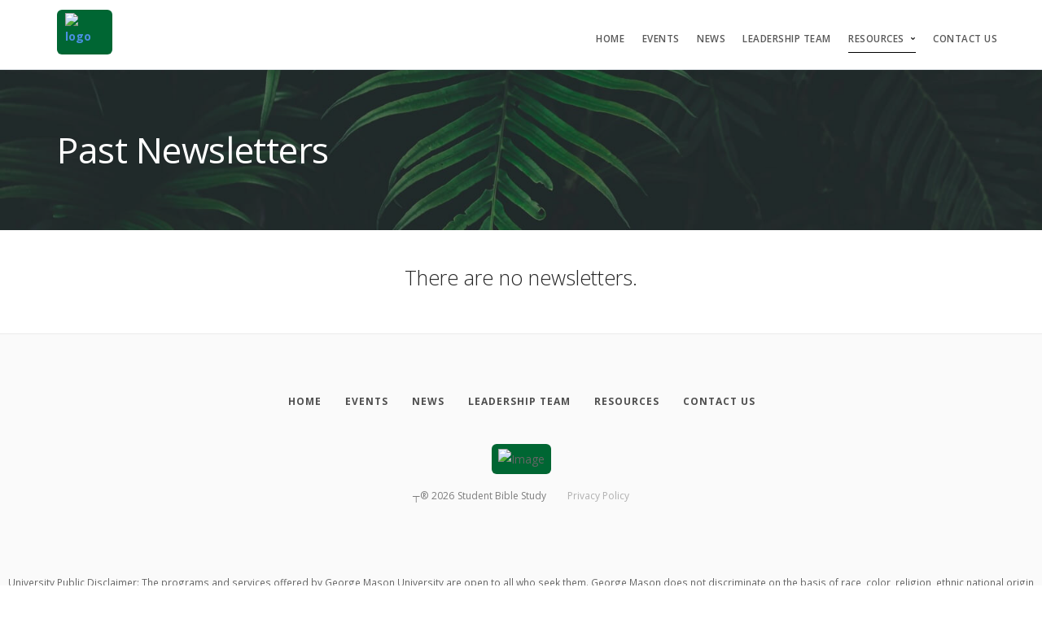

--- FILE ---
content_type: text/html; charset=utf-8
request_url: https://mason360.gmu.edu/sbs/past-newsletters/
body_size: 90901
content:





<!doctype html>
<html lang="en-US" xml:lang="en-US">

<head>
    <meta charset="utf-8">
    <meta name="title" content="Past Newsletters - Student Bible Study | George Mason University" /><meta name="keywords" content="" /><meta name="author" content="Student Bible Study | George Mason University" /><script src="/bower_components/jquery/dist/jquery.min.js"></script><title>Past Newsletters - Student Bible Study | George Mason University</title>
    <meta name="viewport" content="width=device-width, initial-scale=1.0">
    <link href="/css/themes/stack/css/stack-interface.css" rel="stylesheet" type="text/css" media="all">
    <link href="/css/themes/stack/css/socicon.css" rel="stylesheet" type="text/css" media="all" />
    <link href="/css/themes/stack/css/iconsmind.css" rel="stylesheet" type="text/css" media="all" />
    <link href="/css/themes/stack/css/bootstrap.css" rel="stylesheet" type="text/css" media="all" />
    <link href="/css/themes/stack/css/lightbox.min.css" rel="stylesheet" type="text/css" media="all" />
    <link href="/css/themes/stack/css/flickity.css" rel="stylesheet" type="text/css" media="all" />
    <link href="/css/themes/stack/css/stack-interface.css" rel="stylesheet" type="text/css" media="all" />
    <link href="/css/themes/stack/css/theme.css" rel="stylesheet" type="text/css" media="all" />
    <link href="/css/themes/stack/css/custom.css" rel="stylesheet" type="text/css" media="all" />
    <link href="https://fonts.googleapis.com/css?family=Open+Sans:200,300,400,400i,500,600,700" rel="stylesheet">
    <link href="/css/themes/stack/css/flexslider.css" rel="stylesheet" type="text/css" media="screen">
    <link href="/css/themes/stack/css/accessibility.css" rel="stylesheet" type="text/css" media="all" />
    <!-- FAVICON -->
    <link rel="icon" type="images/x-icon" href="/upload/gmu/2019/s1_image_upload_779578_gmufavicons_444712.png">
    <link rel="shortcut icon" type="images/x-icon" href="/upload/gmu/2019/s1_image_upload_779578_gmufavicons_444712.png">
    <link rel="stylesheet" type="text/css" href="/css/themes/stack/cg-skin.css"/><style>/*Was using 2.2.1 */
/* Overide custom css */
.accordion li.active .accordion__content {
    max-height: inherit !important;
}

body {color: #000;}

b {
    font-weight: 700;
}
p i a:hover, p a:hover, th a:hover, ul:not([class*='menu']) li > a:hover {
    color: #80B299;
    text-decoration: underline;
}
p i a, p a, th a, div.feature  a, ul:not([class*='menu']) li > a {color: #006633;} 

.background-cont h1 {font-weight: 400;}

input[type], textarea, select {
    -webkit-appearance: none;
    background: #fcfcfc;
    padding: 0.46428571em;
    border-radius: 6px;
    border: 1px solid #CCC;
    padding-left: 0.92857143em;
}

section {
  padding-top: 4.95238095em;
  padding-bottom: 4.95238095em;
}

section div[data-editable] > ul, section div[data-editable] > ol {
   margin: auto !important;
   padding-inline-start: 40px !important;
}

section div[data-editable] > ul {
    list-style: inherit !important;
}

a:hover {color: #0658a2;}
.bar-3.bg--primary a {color: #ffcc33; text-decoration: none; opacity: 1 !important;}
@media (min-width: 990px) {
      .menu-horizontal li.menu-social {    
           margin-right: 0em; 
    }
.menu-horizontal li.menu-social :before {    
           margin-right: 1.23809524em; 
    }
}

hr.short {border-color: #006633;}

::-webkit-input-placeholder { color: #b3b3b3}
::-moz-placeholder { color: #b3b3b3}
:-ms-input-placeholder { color: #b3b3b3}
::placeholder { color: #b3b3b3 !important}

.box-shadow-wide > img{
  margin:0;
}
div.box-shadow-wide{ display:inline-block; }

.data-gradient-bg{
    background: rgba(90,100,189,1);
background: -moz-linear-gradient(left, rgba(90,100,189,1) 0%, rgba(106,73,188,1) 100%);
background: -webkit-gradient(left top, right top, color-stop(0%, rgba(90,100,189,1)), color-stop(100%, rgba(106,73,188,1)));
background: -webkit-linear-gradient(left, rgba(90,100,189,1) 0%, rgba(106,73,188,1) 100%);
background: -o-linear-gradient(left, rgba(90,100,189,1) 0%, rgba(106,73,188,1) 100%);
background: -ms-linear-gradient(left, rgba(90,100,189,1) 0%, rgba(106,73,188,1) 100%);
background: linear-gradient(to right, rgba(90,100,189,1) 0%, rgba(106,73,188,1) 100%);
filter: progid:DXImageTransform.Microsoft.gradient( startColorstr='#5a64bd', endColorstr='#6a49bc', GradientType=1 );
}

.video-cover.border--round{
    overflow: hidden;
    width: 100%;
    display: inline-block;
}

 .video-cover.border--round.box-shadow{
    background: transparent;
    box-shadow: none;
}
 .video-cover.border--round.box-shadow  img{
    margin:0;
}


/* GENERAL */

h3.cg_dynamic_msg {
    margin-bottom: 10px;
    text-align: center;
    width: 100%;
}

h3.cg_dynamic_msg + a {
display: inline-block;
text-align: center;
width: 100%;
}

.bar.pos-fixed:not([class*='bg-']) .logo-holder{
    position: relative;
    top: -10px;
}

div.border--round--cg > img {border-radius: 6px;}
div.box-shadow-wide--cg > img {
    box-shadow: 0 23px 40px rgba(0, 0, 0, 0.2);
}

#icons-selector__cont span.icon.icon--lg.color--dark {
    height: auto;
    width: auto;
}

#web-builder__tmpl-cont .icon-cont__btns-block > div {
    position: relative !important;
}

#web-builder__tmpl-cont .icon-cont__btns-block .btn.btn--change {
    font-size: 14px;
    margin-top: -30px;
}

#web-builder__tmpl-cont .ct--highlight {outline: none;}

.bg--primary {
    background: #006633;
}

.cgLead > p, .cgLead > ul {
    color: #000;
    font-size: 1.35714286em;
    font-weight: 400;
    line-height: 1.68421053em;
}

.bg--secondary  .bg--primary p.lead:last {margin-bottom: 0px;}

/* MENU */

.section-cont__content-menu_club_website_url {
     padding: 10px;
     display: block;
}

.section-cont__content-menu_club_website_url.isSchoolLightLogo {
    background-color: #006633;
    border-radius: 6px;
}

.section-cont__content-menu_club_website_url.isSchoolLightLogo .section-cont__content-menu_club_logo {
    /*margin-right: 10px;*/
}

.bar img[class^="logo"] {
    max-height: 45px;
    max-width: none;
    width: auto;
}

.bar__module .container {width: auto;}

.bar__module .dropdown__container {
    display: none;
    position: absolute;
}

.bar__module li.hasSubMenu:hover .dropdown__container {
   display: block;
}

.bar__module .dropdown__content {
    box-shadow: 0 3px 10px 0 rgba(0, 0, 0, .1);
    border: 1px solid #d8d8d8;
    border-top: none;
    border-radius: 0 0 5px 5px;
    margin-top: 1px;
    width: auto;
    background: #fff;
    padding: 1.23809524em 1.85714286em;
}

.bar__module .menu-vertical li a {
    color: #666666;
}

.bar__module .menu-horizontal > .dropdown.isMenuHighlightedButton {
    background: #005fbf;
    border-color: #005fbf;
    padding-left: 1em !important;
    padding-right: 1em !important;
    letter-spacing: .5px;
    padding-top: 0.30952381em;
    padding-bottom: 0.30952381em;
    font-family: 'Open Sans', 'Helvetica', 'Arial', sans-serif;
    -webkit-transition: 0.1s linear;
    -moz-transition: 0.1s linear;
    border-radius: 6px;
    font-size: inherit;
    line-height: 1.85714286em;
    display: inline-block;
    margin-bottom: 0;
    font-weight: normal;
    text-align: center;
    vertical-align: middle;
    touch-action: manipulation;
    cursor: pointer;
    white-space: nowrap;
    opacity: 1;
    margin-top: -6px;
    margin-left: 1.85714286em;
}

.bar__module .menu-horizontal > .dropdown.isMenuHighlightedButton:hover {
    background: #0a78e6;
    border-color: #0a78e6;
    transform: none;
    -webkit-transform: none;
}

.bar__module .menu-horizontal > .dropdown.isMenuHighlightedButton > .dropdown__trigger a {
    color: #fff !important;
    letter-spacing: .5px;
    margin-right: -0.5px;
    text-shadow: 0 0 #FFF;
    font-weight: 500;
    font-size: 0.85714286em;
    opacity: 1;
}

.bar__module .menu-horizontal > .dropdown.isMenuHighlightedButton > .dropdown__trigger a:hover {
    color: #fff !important;
}

.menu-horizontal > .dropdown.hasNoSubMenu > .dropdown__trigger:after {display: none;}

.menu-horizontal > .dropdown > .dropdown__trigger a {
    font-size: inherit;
    text-decoration: none;
    font-weight: initial;
    line-height: initial;
    color: initial;
   /*From CG website*/ 
   opacity: .7;
    color: #111;
    font-size: 0.857142857142857em;
    line-height: 2.166666666666667em;
    text-transform: uppercase;
    font-weight: 600;
    letter-spacing: .5px;
}

.menu-horizontal > .dropdown > .dropdown__trigger a:hover, .menu-horizontal > .dropdown > .dropdown__trigger a:focus, .menu-horizontal > .dropdown > .dropdown__trigger a:active, .menu-horizontal > .dropdown:hover, .menu-horizontal > .dropdown:hover > .dropdown__trigger a, .menu-horizontal > li:hover > a, .menu-horizontal > li:hover > span, .menu-horizontal > li:hover > .modal-instance > .modal-trigger, .dropdown .dropdown__content:not([class='bg--dark']) .menu-vertical a:hover {
    color: #252525 !important;
    opacity: 1 !important;
    text-decoration: none !important;
}

.bar__module ul.menu-horizontal > li {
    border-bottom: 1px solid transparent;
}

/*bar__module ul.menu-horizontal li.hasSubMenu:hover, .bar__module ul.menu-horizontal li.hasSubMenu.active, .bar__module ul.menu-horizontal li.hasNoSubMenu.active, .bar__module ul.menu-horizontal li.hasNoSubMenu:hover {
    border-bottom: 1px solid #000;
}*/
 .bar__module ul.menu-horizontal li.hasSubMenu.active, .bar__module ul.menu-horizontal li.hasNoSubMenu.active {
    border-bottom: 1px solid #000;
}

.menu-horizontal > li:not(:hover) > a, .menu-horizontal > li:not(:hover) > span, .menu-horizontal > li:not(:hover) > .modal-instance > .modal-trigger {
     opacity: 1;
}

.menu-horizontal > li:hover > a, .menu-horizontal > li:hover > span, .menu-horizontal > li:hover > .modal-instance > .modal-trigger, .dropdown .dropdown__content:not([class='bg--dark']) .menu-vertical a:hover {
     opacity: 0.75;
}

.dropdown .dropdown__content:not([class='bg--dark']) .menu-vertical a {
    color: #666666;
}

.bar-1 .menu-horizontal > li > .dropdown__trigger, .bar-1 .menu-horizontal > li > a {
    font-size: 0.97em;
}

/* BANNER */

/* Temporary commented */
/*
.stack-blue-btn a{
    background: #006633;
    border: 0;
    letter-spacing: .5px;
    color: #fff;
    font-weight: 600;
    margin-right: 0;
    margin-left: 0;
    text-decoration: none;
    padding-left: 1em !important;
    padding-right: 1em !important;
    position: relative;
    font-family: 'Open Sans', 'Helvetica', 'Arial', sans-serif;
    transition: 0.1s linear;
    -webkit-transition: 0.1s linear;
    -moz-transition: 0.1s linear;
    border-radius: 6px;
    padding-top: 0.46428571em;
    padding-bottom: 0.46428571em;
    padding-right: 2.78571429em;
    padding-left: 2.78571429em;
    border-width: 1px;
    font-size: 12px;
    line-height: 31px;
    text-transform: uppercase;
    display: inline-block;
    font-weight: 700;
}
.stack-blue-btn a:hover{
    background: #80B299;
    border-color: #80B299;
}
.stack-blue-btn .btn .btn__text{
    font-size: 12px;
}

*/

p.stack-blue-btn > span {
    border-bottom: 1px solid transparent;
    background: #006633;
    border-color: #006633;
    padding-left: 1em !important;
    padding-right: 1em !important;
    letter-spacing: .5px;
    padding-top: 0.30952381em;
    padding-bottom: 0.30952381em;
    font-family: 'Open Sans', 'Helvetica', 'Arial', sans-serif;
    -webkit-transition: 0.1s linear;
    -moz-transition: 0.1s linear;
    border-radius: 6px;
    font-size: inherit;
    line-height: 1.85714286em;
    display: inline-block;
    margin-bottom: 0;
    font-weight: normal;
    text-align: center;
    vertical-align: middle;
    touch-action: manipulation;
    cursor: pointer;
    white-space: nowrap;
    opacity: 1;
    margin-top: -6px;
    opacity: 1;
    line-height: 2.1em;
    text-transform: uppercase;
    font-weight: 600;
    letter-spacing: .5px;
    font-size: 14.06px;
}

p.stack-blue-btn > span a {
    line-height: 2.166666666666667em;
    text-transform: uppercase;
    text-decoration: none;
    color: #fff !important;
    letter-spacing: .5px;
    margin-right: -0.5px;
    text-shadow: 0 0 #FFF;
    font-weight: 500;
    font-size: 0.85714286em;
    opacity: 1;
}

p.stack-blue-btn > span:hover {
    background: #0658a2;
    border-color: #0658a2;
    transform: none;
    -webkit-transform: none;
}

p.stack-blue-btn > span a:hover {
    color: #fff !important;
}

p.stack-blue-btn-light > span {
    background: #fff;
    border-color: #fff;
}

p.stack-blue-btn-light > span a, p.stack-blue-btn-light > span a:hover  {
     color: #006633 !important;
}

p.stack-blue-btn-light > span:hover {
    background: #fff;
    border-color: #fff;
}

p.stack-blue-btn-light > span a:hover {
    text-decoration: underline !important;
}

p.stack-cg-group-btn > span a, p.stack-cg-group-btn > span a:hover  {
     color: #27a9e5 !important;
}

p.stack-cg-event-btn > span a, p.stack-cg-event-btn > span a:hover  {
     color: #6dad15 !important;
}

p.stack-cg-email-btn > span a, p.stack-cg-email-btn > span a:hover  {
     color: #f67401 !important;
}

p.stack-cg-money-btn > span a, p.stack-cg-money-btn > span a:hover  {
     color: #888888 !important;
}

p.stack-cg-survey-btn > span a, p.stack-cg-survey-btn > span a:hover  {
     color: #504296 !important;
}

p.stack-cg-app-btn > span a, p.stack-cg-app-btn > span a:hover  {
     color: #27a9e5 !important;
}

p.stack-cg-engagement-btn > span a, p.stack-cg-engagement-btn > span a:hover  {
     color: #7e57c2 !important;
}

p.stack-cg-integration-btn > span a, p.stack-cg-integration-btn > span a:hover  {
     color: #555555 !important;
}

.section-title-center-bg {
    background: url('/css/themes/stack/img/hero-1.jpg');
    background-size: cover;
    background-position: 50% 50%;
}
.section-title-bg img{
    display:none;
}

/* MORE RECENT STORIES */
div[data-editable] + .boxed{ border-top-left-radius: 0; border-top-right-radius: 0; }
.col-sm-4 .feature div img {
    width: 100%;
    height: auto; 
    max-width: 100%;
}

/* CONTACT */

.section-cont__content-contact input.btn.btn--primary, .section-cont__content-contact--small input.btn.btn--primary {
    background: #006633;
    border-color: #006633;
    padding-right: 2.78571429em !important;
    padding-left: 2.78571429em !important;
}

.section-cont__content-contact p.lead + a:empty, .section-cont__content-contact--small p.lead + a:empty {display: none;}
.section-cont__content-contact p.lead span[data=''], .section-cont__content-contact--small p.lead span[data=''] {display:none; }

/* TESTIMONIALS */

.testimonial__image .ce-element--type-image{
    float: left;
    margin-bottom: 26px;
    margin-right: 26px;
}

.margin-bottom-30{ 
    margin-bottom: 30px;
}

/* FAQ Section */
.faq-center-bg{
    background: url('/css/themes/stack/img/hero-1.jpg');
    background-position: center;
    background-size: cover;
}

/* Top Banner Section */
.background--top{
    background: url(/css/themes/stack/img/cowork-1.jpg);
    background-position: center -120px;
    background-size: cover;
}

/* Recent stories Section */
.read-more a{
    font-weight: 700;
    color: #006633;
    text-decoration: none;
}
.read-more a:hover{
    text-decoration: underline;
}

/* Lets Get started Section */
.section-get-started-bg{
    background: url(/css/themes/stack/img/hero-1.jpg);
    background-size: cover;
    background-position: 50% 50%;
}

/* Launch Variant Page Builder */
.process-3 li .process__number > p {
    font-size: 1.35714286em;
    font-weight: bold;
    color: #006633;
    position: relative;
    top: 12px;
}
.switchable img:last-child{
    margin-bottom: 1.85714286em;
}

/* Pricing table Section CSS */
.purchase-plan-blue-btn a, .imagebg:not(.image--light) .purchase-plan-blue-btn a{
    color: #fff;
    background: #006633;
    border-color: #006633;
    display: block;
    margin-left: -2.78571429em;
    margin-right: -2.78571429em;
    text-align: center;
    text-decoration: none;
    position: absolute;
    width: 100%;
    bottom: 0;
    left: 0;
    border-radius: 0 0 6px 6px;
    padding: 0.92857143em 0;
    margin: 0;
    font-size: 12px;    
    transition: 0.1s linear;
    -webkit-transition: 0.1s linear;
    -moz-transition: 0.1s linear;
    line-height: 2.75em;
    font-weight: 700;
}
.purchase-plan-blue-btn a:hover{
    background: #0658a2;
    border-color: #0658a2;
}
.purchase-plan-dark-blue-btn a {
    font-weight: 700;
    color: #fff;
    background: #31639c;
    border-color: #31639c;
    display: block;
    margin-left: -2.78571429em;
    margin-right: -2.78571429em;
    text-align: center;
    text-decoration: none;
    position: absolute;
    width: 100%;
    bottom: 0;
    left: 0;
    border-radius: 0 0 6px 6px;
    padding: 0.92857143em 0;
    margin: 0;
    font-size: 12px;
    transition: 0.1s linear;
    -webkit-transition: 0.1s linear;
    -moz-transition: 0.1s linear;
    line-height: 2.75em;
}
.purchase-plan-dark-blue-btn a:hover {
    background: #80B299;
}
.purchase-plan-dark-blue-btn .btn .btn__text, .btn i {
    font-size: 1em;
}
.purchase-plan-blue-btn .btn .btn__text, .btn i {
    font-size: 1em;
}
.top-banner-with-img p.stack-blue-btn.dark-blue-btn span.btn__text {     
    font-size: 19px !important;
    padding-left: 0px !important;
    padding-right: 0px !important;
    padding-top: 0.46428571em;
    padding-bottom: 0.46428571em;
}
.top-banner-with-img p.stack-blue-btn.dark-blue-btn span.btn__text a {     
    font-weight: 700 !important;
}
.btn--primary:active {
    background: #006633;
}
.pricing ul li > div{
    display: inline-block;
}
.pricing .checkmark {
    position: relative;
    top: 4px;
}
.pricing ul li > div p, .pricing ul li > div p:last-of-type{
    min-height: 0;
    margin: 0;
}
.pricing ul li{
    padding-left: 30px;
    position: relative;
}
.pricing ul li .checkmark{
    position: absolute;
    left: 0;
    top: 5px;
}
.pricing-btn-edit > p{
    height: 0;
    margin: 0;
    min-height: 0;
}
.pricing > div p, .pricing > div p:last-of-type, .pricing > div p:first-of-type{
    margin: 0;
}
.pricing-1 p:last-of-type.label{
    min-height: 0;
}

.pricing-1 .btn.btn--delete:last-child {left: auto !important;}

/* OFFICERS */

.section-cont__content-officers, .section-cont__content-officers--medium, .section-cont__content-officers--small, .section-cont__content-officers--large, .team-1-container .row.text-center {
    display: flex;
    flex-direction: row;
    align-items: stretch;
    flex-wrap: wrap;
}

.section-cont__content-officers, .section-cont__content-officers--medium .feature.feature-8 > .image-wrapper.background-image-holder, .section-cont__content-officers--small .feature.feature-8 > .image-wrapper.background-image-holder {
opacity: 1;
}

.section-cont__content-officers, .section-cont__content-officers--medium .feature.feature-8 > .image-wrapper.background-image-holder img, .section-cont__content-officers--small .feature.feature-8 > .image-wrapper.background-image-holder img {
display: inline;
}

.section-cont__content-officers .boxed.boxed--border {
    min-height: 132px;
}

/* Mailer Section CSS */

.mailer-section-icons{
    padding-top: 0px;
    padding-bottom: 0px;
}
.mailer-section-icons .box-cont{
    margin-top: 2em;
    margin-bottom: 2em;
}

.mailer-section-icons .icon {
    color: #252525;
    font-size: 5.57142857em;
    margin-bottom: 13px;
}

/* Perfect for bootstrapped startups */
.feature-2 .icon {color: #006633 !important;}
.feature-2 .icon-cont__btns-block div, .feature-large-13  .icon-cont__btns-block div {
    left: 0 !important;
    right: auto !important;
}

/* Events Section CSS */
.event-time{
    margin-bottom: 5px;
    font-size: 13px;
}
.event-title a{
    color: #252525;
    font-weight: 400;
}

.wrapper-events--featured {
    background: #F5F5F8;
}

.wrapper-events--featured .feature.feature-9 {
    background: #fff;
    border-radius: 0px 0px 10px 10px;
    padding-bottom: 30px;
}

.wrapper-events--featured .feature.feature-9 img {
    border-radius: 6px 6px 0px 0px;
}

.section-cont__content-events--featured, .section-cont__content-events--large {
    display: flex;
    flex-direction: row;
    align-items: stretch;
    flex-wrap: wrap;
}

.section-cont__content-events .process__item:after {
     border: 2px solid #006633;
}

.section-cont__content-events.process-1:before {
    background: #006633;
}

@media only screen and (max-width: 767px){
.section-cont__content-events_link_featured img.section-cont__content-events_photo_featured {height: auto;}
}

/* Design-driven and perfect for modern startups Right - CSS */
.design-driven-right-bg{
    background: url(/css/themes/stack/img/inner-7.jpg);
    background-size: cover !important;
    background-position: 50% 50% !important;
}
.design-driven-right-bg + .container .feature-6 p:last-child{
    min-height: 0;
}
.m-f-large-group + .feature-large__group {
    margin-top: 3.71428571em;
}

.m-f-large-group + .feature-large__group .row {
    display: flex;
    flex-direction: row;
    align-items: stretch;
    flex-wrap: wrap;
}
.feature i + div h5 {
    margin-top: 1.85714286em;
}
.feature-6 p.color--primary{ min-height: 0; }
#web-builder__tmpl-cont  .design-driven-right-bg.background-cont--edit{
    position: absolute;
}
.design-driven-icon-style i.icon-cont{
    font-size: 2.35714286em;
    color: #006633 !important;
}

/* Experience quality Left CSS */
.switchable.imagebg.exp-quality-left-bg{
    background: url('/css/themes/stack/img/recruitment-4.jpg');
    background-size: cover !important;
    background-position: 50% 50% !important;
}
#web-builder__tmpl-cont .background-image-holder.exp-quality-left-bg{
    position: absolute;
}

/* Design Driven Section CSS */
.design-driven-bg{
    background: url('/css/themes/stack/img/education-5.jpg');
    background-size: cover !important;
    background-position: 50% 50% !important;
}
#web-builder__tmpl-cont .background-cont--edit.design-driven-bg{
    position: absolute;
}
.p-margin p:last-child{ margin-bottom: 20px; }


.switchable.imagebg.design-driven-back-bg{
    background: url('/css/themes/stack/img/inner-8.jpg');
    background-size: cover !important;
    background-position: 50% 50% !important;
}


/* Perfect for bootstrapped Startups CSS */
.learn-more-link a{
    font-size: 0.85714286em;
    line-height: 2.16666667em;
    color: #006633;
    font-weight: 700;
    text-decoration: none;
}
.learn-more-link a:hover{
    text-decoration: underline;
}
@media (min-width: 768px){
div[class*='col-'] .mar-b-exp + .mar-b-exp{
    margin-top: 3.71428571em;
}
.bar  {padding: 0px;}
.col-md-3.col-sm-2.hidden-xs .bar__module, .col-md-1.col-sm-2.hidden-xs .bar__module {
    min-height: 79px;
    padding: 12px 0px;
    max-height: 89px;
    margin-left: 0px;
}
.bar img[class^="logo"] {
    max-height: 55px;
    min-height: 45px;
}
nav.bar .text-right.text-left-xs.text-left-sm {padding: 1.85714286em 0;}
}

/* Simple Title with background */
.switchable.imagebg.simple-section-title-bg, .simple-section-title-bg{
    background: url('/css/themes/stack/img/hero-1.jpg');
    background-size: cover !important;
    background-position: 50% 50% !important;
}
.simple-section-title-bg .boxed.boxed--lg {
    padding-bottom: 50px;
}
.switchable .no-img-mar img:last-child{
    margin-bottom: 0;
}

.startups-bg-1, .startups-bg-2, .startups-bg-3{
    background-size: cover !important;
    background-position: 50% 50% !important;
}
.startups-bg-1{
    background: url('/css/themes/stack/img/blog-1.jpg');
}
.startups-bg-2{
    background: url('/css/themes/stack/img/cowork-1.jpg');
}
.startups-bg-3{
    background: url('/css/themes/stack/img/education-1.jpg');
}

.pandb-icon--lg i{
    font-size: 5.57142857em;
}

.mailer-section-icons.background-cont .icon{
    color: #fff;
}

.feature-3 p.learn-more-link, .feature-3 p.label{
    min-height: 0;
}
.feature-3 p.learn-more-link{ margin-bottom: 0; }

.i-b {
    display: inline-block;
}

.text-block .icon + div h4 {
    margin-top: 0.6842105263158em;
}

.feature .pandb-icon--lg + div h4 {
    margin-top: 1.36842105263158em;
}

.feature-4 p:last-of-type.purchase-plan-blue-btn, .feature-4 p.no-min-height, .feature-5 p.learn-more-link{
    min-height: 0;
}

.feature i + div h4{ margin-top: 0.68421052631579em; }

.feature-4 p:last-of-type.purchase-plan-blue-btn, .feature-5 p.learn-more-link{ margin-bottom:0; }
.feature-5 h5 + p{ margin-bottom: 0.92857143em; }
.mb-20{ margin-bottom: 20px; }
.feature .ic-sm-blue + div h5 {
    margin-top: 1.85714286em;
}
.ic-sm-blue i{
    color: #006633 !important;
    font-size: 2.35714286em;
}
.feature-6 p.no-min-height{ min-height:0; }

/* Build stylish, lean sites with Stack CSS */
.build-stylish-bg, .switchable.imagebg.build-stylish-bg{
    background: url('/css/themes/stack/img/landing-23.jpg');
    background-size: cover !important;
    background-position: 50% 50% !important;
}

.xs-icon i{
    font-size: 1.14285714285714em;
}

.lead.mb-13{
    margin-bottom: 1.36842105263158em;
}

/* Top banner with right image */
.top-banner-with-img{
    padding-bottom: 0;
}

.customers-love-bg{
    background: url('/css/themes/stack/img/education-1.jpg');
    background-size: cover !important;
    background-position: 50% 50% !important;
}
.vc_custom_1487802656615, .vc_custom_1486589149918{
    padding-top: 35px !important;
    padding-bottom: 35px !important;
}
.vc_row {
    margin-left: -15px;
    margin-right: -15px;
}
.vc_custom_1487802725839 {
    padding-top: 100px !important;
}
.vc_custom_1487802762360, .vc_custom_1487892216420, .vc_custom_1487891964861 {
    padding-top: 100px !important;
}
.vc_row.vc_row-o-content-middle:not(.vc_row-o-equal-height)>.vc_column_container {
    -webkit-box-align: center;
    -webkit-align-items: center;
    -ms-flex-align: center;
    align-items: center;
}

.no-pad-bottom{
    padding-bottom:0;
}
.no-pad-top{
    padding-top:0;
}

/* Streamline workflow Dark */
.streamline-workflow-dark-bg{
    background: url('/css/themes/stack/img/landing-15.jpg');
    background-size: cover !important;
    background-position: 50% 50% !important;
}
#web-builder__tmpl-cont .background-cont--edit.streamline-workflow-dark-bg{
    position: absolute;
}
.vc_custom_1486589200383 {
    padding-top: 100px !important;
}
.bg--secondary {
    background: #fafafa;
}
.wpb_text_column + .wpcf7 {
    padding-top: 30px;
}
.input-checkbox input:checked + label:after {
    content: 'L';
    transform: rotateY(180deg) rotateZ(-45deg);
    color: #fff;
    position: absolute;
    width: 100%;
    left: 0;
    top: -2px;
    font-weight: 700;
}
.follow-btn a{
    padding-left: 5.57142857em !important;
}
.parallax-section-bg{
    background: url('/css/themes/stack/img/landing-20.jpg');
    background-size: cover !important;
    background-position: 50% 50% !important;
}

.dark-blue-btn span, .dark-blue-btn .btn--primary{
    background: #006633;
    border-color: #006633;
}
.dark-blue-btn a, .dark-blue-btn .btn--primary{
    padding-right: 2.78571429em !important;
    padding-left: 2.78571429em !important;
}

.dark-blue-btn span:hover, .dark-blue-btn .btn--primary:hover{
    background: #80B299;
    border-color: #80B299;
}

footer .logo {
    max-height: 3.67142857em;
}

/* Dark centered footer */
footer.space--sm.centered-footer-style-fix{
    padding-top: 4.95238095em;
    padding-bottom: 4.95238095em;
    border-top: 0;
    box-shadow: none;
}
.centered-footer-style-fix .list--hover li:not(:hover){
    opacity: .6;
}

/* breadcrumb and title */
.breadcrumb-section h1.team-title {
    margin-bottom: 0.59090909090909em;
}
@media (min-width: 768px){
.breadcrumb-section div[class*='col-'] .text-block + .text-block {
    margin-top: 3.71428571em;
}
}
.breadcrumb-section .text-block:not(:last-child) {
    margin-bottom: 1.85714286em;
}
.breadcrumb-section ol li > div{
    display: inline-block;
}
.breadcrumb-section .box-cont__btns-block > div{
    min-width: 100px;
    top: -30px !important;
    left: -5px;
}
.breadcrumb-section .breadcrumbs li a{
    text-decoration: none;
}
.breadcrumb-section .breadcrumbs li a:hover{
    text-decoration: underline;
}

/* HOME SOFTWARE 3 FOOTER */

.cgFooterHomeSoftware3  .modal-content .footer-stack-copyright * {
	margin-right: 5px;
	margin-left: 5px;
}
.cgFooterHomeSoftware3 .logo-holder + .footer-stack-copyright {
	display: inline;
	margin-left: 30px;
}
.cgFooterHomeSoftware3 a.footer-logo-holder:hover {
    text-decoration: none;
}
@media (max-width:767px){
  .cgFooterHomeSoftware3 .logo-holder + .footer-stack-copyright{
    display: block;
    margin-left: 0;
  }
  .cgFooterHomeSoftware3 .footer-logo-holder{ display: inline-block; }
}

footer.cgFooterHomeSoftware3 .col-sm-7 .list-inline a {
	text-transform: uppercase;
}

footer.cgFooterHomeSoftware3 .socicon { 
	margin-left: 1px; 
}

@media all and (max-width: 767px){
	footer.cgFooterHomeSoftware3 .col-sm-6.col-md-3 { 
		margin-bottom: 35px; 
	}
}

footer.cgFooterHomeSoftware3 .logo-light,
footer.cgFooterHomeSoftware3.bg--dark .logo-dark,
footer.cgFooterHomeSoftware3.imagebg .logo-dark,
.cgFooterHomeSoftware3 .menu-fullscreen .logo-dark,
.cgFooterHomeSoftware3 .nav-container--sidebar .bg--dark .logo-dark {
	display: none;
	margin-right: 0;
}

footer.cgFooterHomeSoftware3.bg--dark .logo-light,
footer.imagebg .logo-light {
	display: inline;
	margin-right: 0;
}
footer.cgFooterHomeSoftware3 .logo.logo-dark {
	margin-right: 0;
}

.cgFooterHomeSoftware3 .nav-container--sidebar .footer-stack-copyright a {
    margin: 0 5px;
}

.cgFooterHomeSoftware3 .footer-logo-holder + ul {
	padding-left: 20px;
}

.cgFooterHomeSoftware3  .list--hover li:not(:hover) {
    opacity: .6;
}
.cgFooterHomeSoftware3 
@media (min-width: 1200px) {
.cgFooterHomeSoftware3 .container {
    width: 1170px;
}
}

/* About Footer Dark */

.border-top-eb{
    border-top: 1px solid #ebebeb;
}

footer.footer-2.about-footer-dark .row:last-child {
    margin-top: 3.71428571em;
    background: transparent;
}
.about-footer-dark .btn--primary, .about-footer-dark .btn--primary:visited {
    background: #006633;
    border-color: #006633;
}
.about-footer-dark .btn--primary:hover {
    background: #609de6;
}
.about-footer-dark button{
    height: 3.25000000000001em;
}
.about-footer-dark input, .about-footer-dark select {
    height: 2.78571429em;
}
.about-footer-dark input[type]::-webkit-input-placeholder,
.about-footer-dark textarea::-webkit-input-placeholder,
.about-footer-dark select::-webkit-input-placeholder {
  color: #b3b3b3;
  font-size: 1.14285714em;
}
.about-footer-dark input[type]:-moz-placeholder,
.about-footer-dark textarea:-moz-placeholder,
.about-footer-dark select:-moz-placeholder {
  /* Firefox 18- */
  color: #b3b3b3;
  font-size: 1.14285714em;
}
.about-footer-dark input[type]::-moz-placeholder,
.about-footer-dark textarea::-moz-placeholder,
.about-footer-dark select::-moz-placeholder {
  /* Firefox 19+ */
  color: #b3b3b3;
  font-size: 1.14285714em;
}
.about-footer-dark input[type]:-ms-input-placeholder,
.about-footer-dark textarea:-ms-input-placeholder,
.about-footer-dark select:-ms-input-placeholder {
  color: #b3b3b3;
  font-size: 1.14285714em;
}
.about-footer-dark .list--hover li:not(:hover) {
    opacity: .6;
}

/* Single Testimonial */
.single-testimonial-section .vc_row.vc_row-o-content-middle:not(.vc_row-o-equal-height)>.vc_column_container {
    -webkit-box-align: center;
    -webkit-align-items: center;
    -ms-flex-align: center;
    align-items: center;
}
.single-testimonial-section .vc_row.vc_row-flex>.vc_column_container {
    display: flex;
}
.single-testimonial-section .vc_row.vc_row-flex {
    box-sizing: border-box;
    display: flex;
    -webkit-flex-wrap: wrap;
    -ms-flex-wrap: wrap;
    flex-wrap: wrap;
}
.single-testimonial-section img{
    height: auto;
}

/* All the tools youÃƒÆ’Ã†â€™Ãƒâ€šÃ‚Â¢ÃƒÆ’Ã‚Â¢ÃƒÂ¢Ã¢â€šÂ¬Ã…Â¡Ãƒâ€šÃ‚Â¬ÃƒÆ’Ã‚Â¢ÃƒÂ¢Ã¢â€šÂ¬Ã…Â¾Ãƒâ€šÃ‚Â¢ll need Save time */
.vc_custom_1486514058573 {
    padding-top: 100px !important;
}
.new-lead-txt .lead{
    color: #000;
    font-size: 1.35714286em;
    line-height: 1.68421053em;
}
.bg--primary.new-lead-txt .lead{
    color: #fff;
}
.no-top-padding{ padding-top:0; }

/* The perfect resource */
.prefect-resource-bg.bg--primary {
    background: #006633;
}
.prefect-resource-bg .background-image-holder, .prefect-resource-bg img{
    height: auto;
}
.prefect-resource-bg .border--round .background-image-holder{ border-radius:none; }
.prefect-resource-bg .border--round .background-image-holder img{ border-radius: 6px; }
.prefect-resource-bg .background-image-holder{ position: relative; }
    .prefect-resource-bg iframe{ display:none; }
.prefect-resource-bg .background-image-holder div{ text-align:center; }
.prefect-resource-bg .background-image-holder div img{ display: inline-block; }
.prefect-resource-bg .attachment-large{ max-width: 100%; }
@media (max-width: 767px){
    
}

/* SERVICES 1 PAGE STYLE ADGUSTMENT */
section.space--sm-new, .space--sm-new{
    padding-top: 4.95238095em;
    padding-bottom: 4.95238095em;
}

/* PAYMENTS AND BILLING ICON SPACING */
.feature .pandb-icon--lg + div .h5 {
    margin-top: 0.92857143em;
}
.h5 > a {
    font-weight: 600;
    text-decoration: none
}
.imagebg:not(.image--light) .color--primary a{
    color: #006633 !important;
}

.emoji-pos-set{ display:inline-block; }
.emoji-pos-set img{
    float: right;
    position: relative;
    top: 7px;
    left: 5px;
}

/* Build perfect pages, easy as pie. */
.vc_row.vc_row-o-content-middle:not(.vc_row-o-equal-height)>.vc_column_container {
    -webkit-box-align: center;
    -webkit-align-items: center;
    -ms-flex-align: center;
    align-items: center;
}
.vc_row.vc_row-flex>.vc_column_container {
    display: flex;
}
.vc_row.vc_row-o-content-middle>.vc_column_container>.vc_column-inner {
    -webkit-box-pack: center;
    -webkit-justify-content: center;
    -ms-flex-pack: center;
    justify-content: center;
}
.vc_row.vc_row-flex>.vc_column_container>.vc_column-inner {
    -webkit-box-flex: 1;
    -webkit-flex-grow: 1;
    -ms-flex-positive: 1;
    flex-grow: 1;
    display: flex;
    -webkit-flex-direction: column;
    -ms-flex-direction: column;
    flex-direction: column;
    z-index: 1;
}
.vc_row.vc_row-flex {
    box-sizing: border-box;
    display: flex;
    -webkit-flex-wrap: wrap;
    -ms-flex-wrap: wrap;
    flex-wrap: wrap;
}

.feature-9 .border--round.section-cont__content-officers_picture{
    height: auto;
}

.section-cont__content-officers--medium p.section-cont__content-officers_bio {
text-align: justify;
}

/* Start building beautiful websites */
.input-fix input, .input-fix select {
    height: 2.78571429em;
}
.input-fix input[type], .input-fix textarea, .input-fix select{
    background: #fcfcfc;
}
.input-fix button, .input-fix input[type="submit"] {
    height: 3.25000000000001em;
}

/* No Button Parallex */
.no-btn-parallex-bg{
    background: url('/css/themes/stack/img/landing-21.jpg');
    background-size: cover !important;
    background-position: 50% 50% !important;
}

/* What drives us */
.vc_custom_1486488887432 {
    padding-top: 60px !important;
}

/* Meet the makers */
.feature.feature-8 > .image-wrapper.background-image-holder {
    border-radius: 999px;
    overflow: hidden;
    display: block;
    width: 208px;
    height: 208px;
    position: static;
    margin: 0 auto 30px;
}

.section-cont__content-officers--small .feature.feature-8 > .image-wrapper.background-image-holder {
    width: 108px;
    height: 108px;
}

/* Monthly Newsletter */
.input-checkbox{
    top: 8px;
    position: relative;
    margin-right: 10px;
}

/* Meet Stack HTML Template */
.meet-stack-section-css img{
    margin-bottm: 0;
    height: auto;
}
.meet-stack-section-css h5{
    margin-top: 1.85714286em;
}
@media (max-width:767px){
    .meet-stack-section-css .boxed.boxed--lg{ margin-top: 30px; }
}

/* Graphic Design */
.graphic-section-bg{
    background: url('/css/themes/stack/img/education-1.jpg');
    background-size: cover !important;
    background-position: 50% 50% !important;
}
.graphic-design-section{
    padding-bottom: 0;
}
.graphic-design-section .box-cont{
    margin-bottom: 7.42857143em;
}

/* Perfect for bootstrapped startups Right - Modifications for services 3 page */
.perfect-for-startups-section{
    padding-bottom: 0;
}
.perfect-for-startups-section img{ height: auto; }
.perfect-for-startups-section .container > .box-cont{
    padding-bottom: 7.42857143em;
    display: flex;
    flex-wrap: wrap;
}
.switchable.perfect-for-startups-section img:last-child {
    margin-bottom: 0;
}
.perfect-for-startups-section .container > .box-cont .col-md-5{
    -webkit-display: flex;
    display: flex;
    align-items: center;
}
.perfect-for-startups-section.switchable--switch .container > .box-cont{
    -webkit-flex-direction: row-reverse;
    flex-direction: row-reverse;
}
@media (max-width: 767px){
    .perfect-for-startups-section .col-md-offset-1{ text-align: center; }
}

/* Let's get you started Background */
.get-started-bg{
    background: url('http://cglink.me/d587e199d1e1d97ff62dafe18ecbf5dc62dd5d36a233edcdc438d92222e343c63');
    background-size: cover !important;
    background-position: 50% 50% !important;
}
.vc_custom_1485991973582 {
    padding-top: 40px !important;
    padding-bottom: 40px !important;
}

.feature-3 span.icon {
    margin-bottom: 30px;
}

/* What makes Stack different */
.vc_custom_1486489470644 {
    padding-top: 100px !important;
}
.vc_custom_1486489470644 .wpb_wrapper .feature  > div{
    text-align: center;
}
.vc_custom_1486489470644 .wpb_wrapper .feature  p{
    display: inline-block;
    min-height: 0;
}
.vc_custom_1486489470644 .wpb_wrapper .feature  p:last-child{
    width: 100%;
}
.padding-top-0{
    padding-top: 0;
}

/* Frequently Asked Questions No Background */
.faq-without-bg{
    
}
.faq-without-bg h5:not(:last-child), .faq-without-bg .h5:not(:last-child) {
    margin-bottom: 0;
}

/* Header - Center Logo */
.logo-center-nav .logo.logo-light, .logo-center-nav .logo.logo-dark{
    margin-top: 5px;
}
/*.logo-center-nav .menu-horizontal > .dropdown > .dropdown__trigger a{
    color: #fff;
}*/
.logo-center-nav .stack-header-buttons > p{
    display: block;
    width: auto;
    float: right;
    margin-left: 15px;
    margin-bottom: 0;
}
.logo-center-nav .stack-header-buttons > p.nav-buy-stack-btn a{
    background: #006633;
    padding-left: 1em !important;
    padding-right: 1em !important;
    padding-top: 0.30952381em;
    padding-bottom: 0.30952381em;
    border: 1px solid #006633;
    border-width: 1px;
    font-size: inherit;
    line-height: 1.85714286em;
    -webkit-transition: 0.1s linear;
    -moz-transition: 0.1s linear;
    border-radius: 6px;
    font-family: 'Open Sans', 'Helvetica', 'Arial', sans-serif;
    display: inline-block;
    margin-bottom: 0;
    font-weight: normal;
    text-align: center;
    vertical-align: middle;
    touch-action: manipulation;
    cursor: pointer;
    white-space: nowrap;
    -moz-user-select: none;
    -ms-user-select: none;
    user-select: none;
    letter-spacing: .5px;
    margin-right: -0.5px;
    color: #fff;
    text-transform: uppercase;
    font-weight: 700;
    text-decoration: none;
    font-size: 12px;
    line-height: 30px;
}
.logo-center-nav .stack-header-buttons > p.nav-try-stack-btn a{
    background: transparent;
    padding-left: 1em !important;
    padding-right: 1em !important;
    padding-top: 0.30952381em;
    padding-bottom: 0.30952381em;
    border: 1px solid #fff;
    border-width: 1px;
    font-size: inherit;
    line-height: 1.85714286em;
    -webkit-transition: 0.1s linear;
    -moz-transition: 0.1s linear;
    border-radius: 6px;
    font-family: 'Open Sans', 'Helvetica', 'Arial', sans-serif;
    display: inline-block;
    margin-bottom: 0;
    font-weight: normal;
    text-align: center;
    vertical-align: middle;
    touch-action: manipulation;
    cursor: pointer;
    white-space: nowrap;
    -moz-user-select: none;
    -ms-user-select: none;
    user-select: none;
    letter-spacing: .5px;
    margin-right: -0.5px;
    color: #fff;
    text-transform: uppercase;
    font-weight: 700;
    text-decoration: none;
    font-size: 12px;
    line-height: 30px;
}
.logo-center-nav .stack-header-buttons > p.nav-try-stack-btn .btn .btn__text, .logo-center-nav .stack-header-buttons > p.nav-buy-stack-btn .btn .btn__text{
    font-size: 12px;
}
.logo-center-nav .stack-header-buttons > p.nav-buy-stack-btn a:hover, .logo-center-nav .stack-header-buttons > p.nav-try-stack-btn a:hover{
    text-decoration: none;
}
.logo-center-nav .pos-fixed .menu-horizontal > .dropdown > .dropdown__trigger a{
    color: #333;
}

.menu-horizontal > .dropdown > .dropdown__trigger a {
    display: inline-block !important;
}

.bar bar-1.hidden-xs .menu-horizontal > .dropdown > .dropdown__trigger:after {
    padding: 1.2em 1.2em !important;
}

/* Grid Images */
.grid-img-1, .grid-img-2, .grid-img-3, .grid-img-4{
    background-size: cover !important;
    background-position: 50% 50% !important;
}
.grid-img-1{
    background: url('/css/themes/stack/img/landing-20.jpg');
}
.grid-img-2{
    background: url('/css/themes/stack/img/tourism-3.jpg');
}
.grid-img-3{
    background: url('/css/themes/stack/img/tourism-4.jpg');
}
.grid-img-4{
    background: url('/css/themes/stack/img/tourism-5.jpg');
}

/* Popular Experiences - Slider */
.popular-exp-slider .feature__body h5  > a{
    color: #252525;
}

section.slider .flickity-viewport:first-child {position: absolute;}
.flickity-viewport {width: 100%}



/* Cover Image Text 2 */
.cover-image-text-2{
    background: url('/css/themes/stack/img/landing-10.jpg');
    background-size: cover !important;
    background-position: 50% 50% !important;
}

.cover-image-text-2:before {
    opacity: 0.5;
}

/*  */
.no-padding{ padding:0 !important; }
.padding-vert-40{padding: 40px 0px !important;}

.div-spacer{ padding-bottom: 7.42857143em; }

.display-inlineblock > div{ display: inline-block; }

.bg--primary-dark{
        background: #006633;
}

.margin-0{ margin: 0 !important; }
.vc_custom_1486577354461{
    padding-top: 60px !important;
    padding-bottom: 40px !important;
}

.mb-1 img, .mb-1 .ce-element--type-image{
    margin-bottom: 1.85714286em;
}

.blue-icon-sm i{
    font-size: 2.35714286em;
    color: #006633 !important;
}

.pricing.pricing-3 ul li{ padding-left:0; }
.pricing-section-2 .pricing-3:hover{
    box-shadow: 0 1px 3px rgba(0, 0, 0, 0.12), 0 1px 2px rgba(0, 0, 0, 0.24);
    box-shadow: 0px 0px 25px 0px rgba(0, 0, 0, 0.04);
}


/* Tabs Horizontal 1 */
.tabs li.active{ background-color: transparent; }
.tabs{
    background-color: transparent;
    border-color: #dedede;
}

/* Cover Section 2 */
.cover-section-2-bg{
    background: url('/css/themes/stack/img/landing-1.jpg');
    background-size: cover !important;
    background-position: 50% 50% !important;
}
.cover-section-2-bg img{ height: auto; }
@media only screen and (max-width: 767px){
  .cover-section-2-bg .stack-blue-btn{
    margin-bottom: 30px;
  }
}
/* Tabs Images 1 */
.tabs-images-1{

}
.alignleft {
    float: left;
    margin: 0 30px 30px 0 !important;
}
.tabs-images-1 .tabs li.active .tab__title span{
    color: #006633;
}
.tabs-images-1 .alignleft {
    margin-bottom: 0 !important;
}
.tabs-images-1 .alignleft img{
    height: auto;
}

/* Cover Video 5 */
.cover-video-5{
    background: url('http://xxntkd86l336rq5h3k2kbv9l.wpengine.netdna-cdn.com/wp-content/uploads/sites/62/2017/02/landing-13-1.jpg');
    background-size: cover !important;
    background-position: 50% 50% !important;
}
.features-small-4 .btn--primary{
    background: #006633;
    border-color: #006633;
}
.features-small-4 .boxed.boxed--lg {
    padding-bottom: 50px;
}

/* Monthly newsletter 2 */
.monthly-newsletter-2 .tandc{
    display: inline-block;
}

/* High-end design */
.vc_custom_1486518485157{
    padding-top: 40px !important;
    padding-bottom: 40px !important;
}

/* Cover features 1 */
.cover-features-1{
    background: url('/css/themes/stack/img/construction-1.jpg');
    background-size: cover !important;
    background-position: 50% 50% !important;
}

/* Features Large 8 */
.features-large-8{
    background: url('/css/themes/stack/img/construction-2.jpg');
    background-size: cover !important;
    background-position: 50% 50% !important;
}
#web-builder__tmpl-cont .background-cont--edit.features-large-8{
    position: absolute;
}
.vc_custom_1488504281898 {
    padding-top: 100px !important;
}

/* About Footer Light */
footer.footer-2.about-footer-light .row:last-child {
    margin-top: 3.71428571em;
    background-color: transparent;
}
footer.footer-2.about-footer-light{
    /*padding-top: 0;*/
}

.accordion-1 li.active .accordion__title {
     background: #006633;
     border-color: #006633;
}

.accordion-image-2 .accordion__title p{
   display: inline-block;
}

.accordion li .accordion__content p {margin-bottom: 20px;}

.accordion li .accordion__content ul {
    padding-inline-start: 40px !important;
    list-style: disc !important;
}

.accordion-image-1 {
    padding-top: 1.85714286em;
    padding-bottom: 0px;
}

.accordion-image-1 .accordion {min-height: auto !important;}

  @media (max-width: 768px) {
    .accordion-image-1 .switchable div[class*="col-"]:first-child, .accordion-image-2-image .switchable div[class*="col-"]:first-child, .accordion-image-2-dark .switchable div[class*="col-"]:first-child, .accordion-image-2-medium .switchable div[class*="col-"]:first-child, .accordion-image-1-dark .switchable div[class*="col-"]:first-child {
      float: initial;
    }
  }

/* Home Event Page */
.row > .col-sm-6.col-md-3.testimonial-avatar:first-child:last-child {
    width: 100%;
}
.pricing-plan-3 .testimonial-2 .boxed{
    background: #fff;
    min-height: 30px;
}
.pricing-plan-3 .pricing-1 p:last-of-type, .pricing-plan-3 .pricing-1 p{
    min-height: 10px;
}
.wpb_text_column + .wpcf7{
    padding-top:0;
}

.testimonial-avatar-1 h5:not(:last-child){
     margin-bottom: 0;
}
.testimonial-avatar-1 img{
     height: auto;
}
@media (max-width: 767px){
    .testimonial-avatar-1 img{ margin-top: 20px; }
}

/* Our Products Slide */
.our-products-slide .feature-3 p{
    min-height:0;
}
.our-products-slide .feature-3 p:last-child{
    margin-bottom: 1.85714286em;
}
.our-products-slide .slider[data-paging="true"]:not(section) {
    margin-bottom: 0;
}
.our-products-slide .box-cont {
    margin-bottom: 30px;
}
.our-products-slide div[data-editable] p:nth-child(2) {
    display:inline-block;
}
.blue-lg-icon i{
    margin-bottom: 30px;
    font-size: 5.57142857em;
    color: #006633 !important;
}

/* Features Small 9 */
.features-small-9 .feature h4 + p {
    display: inline-block;
}

/* Subscribe Boxed 1 */
.subscribe-boxed-1 label{
    display: inline-block !important;
}
.subscribe-boxed-1 label + span{
    top: -8px;
    position: relative;
}
.subscribe-boxed-1 .input-checkbox{
    top: 0;
}

/* Carousel Logo */
.carousel-logo .slides img{
    height: 77px;
    width: auto;
}

.testimonial-avatar-2 img{
    width: 52px;
    height: 52px;
}

.parallex-section-1{
    background: url("https://www.campusgroups.com/upload/all/2018/web_upload_610237agency5_9495143_crop.jpg");
    background-size: cover !important;
    background-position: 50% 50% !important;
}

/* Features Small 17 */
.features-small-17 .col-sm-4 .feature div img{
        border-radius: 6px 6px 0 0;
}

.features-small-17 .vc_row.wpb_row.vc_row-fluid {
    display: flex;
    flex-direction: row;
    align-items: stretch;
    flex-wrap: wrap;
}

/* Testimonial Slider 1 */
.testimonial-slider-1{

}

.cover-section-1{
    background: url('/upload/all/2018/web_upload_610237agency4_824937_crop.jpg');
    background-size: cover !important;
    background-position: 50% 50% !important;
}


/* Posts Slider */
.posts-slider .posts-slider-img-1{
    background: url('/upload/all/2018/web_upload_610237blog41024x683_82753928_crop.jpg');
    background-size: cover !important;
    background-position: 50% 50% !important;
}
.posts-slider .posts-slider-img-2{
    background: url('/upload/all/2018/web_upload_610237blog31024x671_82754027_crop.jpg');
    background-size: cover !important;
    background-position: 50% 50% !important;
}
.posts-slider p{
    margin-bottom: 0;
}

.features-large-13-1{
    background: url(https://www.campusgroups.com/upload/all/2018/web_upload_610237blog4_82925857_crop.jpg);
    background-size: cover !important;
    background-position: 50% 50% !important;
}
.features-large-13-2{
    background: url(https://www.campusgroups.com/upload/all/2018/web_upload_610237blog3_82925955_crop.jpg);
    background-size: cover !important;
    background-position: 50% 50% !important;
}
.features-large-13-3{
    background: url(https://www.campusgroups.com/upload/all/2018/web_upload_610237blog2_8293024_crop.jpg);
    background-size: cover !important;
    background-position: 50% 50% !important;
}
.features-large-13 p{
    margin-bottom: 0;
}

/* Features Small 7 */
.features-small-er .feature:not(.boxed) {
    margin-bottom: 20px;
}

.vc_custom_1486513690996 {
    padding-top: 40px !important;
    padding-bottom: 40px !important;
}

/* Footer Long 1 */
.footer-long-1 footer.footer-2 .row:last-child{
    background: transparent;
}
.footer-long-1 .row:last-child{
    padding-top: 7.42857143em;
    padding-bottom: 1.85714286em;
}

.cover-image-text-1{
    background: url(https://www.campusgroups.com/upload/all/2018/web_upload_610237drone1_83091737_crop.jpg);
    background-size: cover !important;
    background-position: 50% 50%;
}

/* Cover Text 6 */
.cover-text-6{
    background: url(https://www.campusgroups.com/upload/all/2018/web_upload_610237drone2_83093347_crop.jpg);
    background-size: cover !important;
    background-position: 50% 50%;
}

/* Cover Features Small 3 */
.cover-features-small-3{
    background: url(https://www.campusgroups.com/upload/all/2018/web_upload_610237drone3_830101340_crop.jpg);
    background-size: cover !important;
    background-position: 50% 50%;
}

.cover-features-small-3 div[data-editable]{
    text-align: center;
}
.cover-features-small-3 div[data-editable] p:nth-child(2){
    display: inline-block;
}
.cover-features-small-3 div[data-editable] p{
    min-height: 1px;
}

.vc_custom_1486676631534 {
    padding-top: 100px !important;
}


/* Cover Text 7 */
.cover-text-7{
    background: 
 url("https://www.campusgroups.com/upload/all/2018/web_upload_610237restaurant1_9371712_crop.jpg");
    background-size: cover !important;
    background-position: 50% 50%;
}


/* Text Layout 6 */
.text-layout-6 h4{
    
}
.mb0 {
    margin-bottom: 0 !important;
}
.text-layout-6 .wpb_text_column.wpb_content_element{
    margin-bottom: 40px;
}
.text-layout-6 .wpb_text_column.wpb_content_element:last-child{
    margin-bottom: 0;
}

.text-layout-7 .feature h4 + p {max-width: inherit;}

/* Cover Countdown 2 */
.cover-countdown-2{
    background: url(https://www.campusgroups.com/upload/all/2018/web_upload_610237inner4_9451023_crop.jpg);
    background-size: cover !important;
    background-position: 50% 50%;
}
.bordered-btn a{
    padding-right: 2.78571429em !important;
    padding-left: 2.78571429em !important;
    border-radius: 6px;
    padding-top: 0.46428571em;
    padding-bottom: 0.46428571em;
    border: 1px solid rgba(255, 255, 255, 0.3);
    border-width: 1px;
    font-size: inherit;
    line-height: 26px;
    cursor: pointer;
    text-decoration: none;
    padding-top: 6px;
    padding-bottom: 6px;
    transition: 0.1s linear;
    -webkit-transition: 0.1s linear;
    -moz-transition: 0.1s linear;
    border-radius: 6px;
}
.bordered-btn .btn__text a{
        font-size: 13px;
    display: inline-block;
}
.bordered-btn .btn__text a:hover {
    border-color: #fff;
    transform: translate3d(0, -2px, 0);
    -webkit-transform: translate3d(0, -2px, 0);
}

.high-end-design img{
    max-width: 100%;
    height: auto;
}

/* Features Small 4 */
.features-small-4 .purchase-plan-blue-btn a{
    background: #006633;
    border-color: #006633;
}
.features-small-4 .purchase-plan-blue-btn a:hover{
    background: #609de6;
}
.purchase-plan-blue-btn a:hover{
    background: #609de6;
}

.feature-small-8 .imagebg:not(.image--light) a{
    font-weight: 400;
}

section.text-center.mailer-section-icons .row {
    display: flex;
    flex-direction: row;
    align-items: stretch;
    flex-wrap: wrap;
}

/* Cover Countdown 1 */
.cover-countdown-1 .background-cont{
    background: url("https://www.campusgroups.com/upload/all/2018/web_upload_610237inner3_9632018_crop.jpg");
    background-size: cover !important;
    background-position: 50% 50%;
}
#web-builder__tmpl-cont .cover-countdown-1 .background-cont--edit{
    position: absolute;
}
.cover-countdown-1 .wpb_text_column + .wpcf7{
        padding-top: 30px;
}

/* Subscribe Video 1 */
.subscribe-video-1 .background-cont{
    background: url("https://www.campusgroups.com/upload/all/2018/web_upload_610237inner9_9653623_crop.jpg");
    background-size: cover !important;
    background-position: 50% 50%;
}
.subscribe-video-1 .wpb_text_column + .wpcf7 {
    padding-top: 30px;
}
#web-builder__tmpl-cont .subscribe-video-1 .background-cont--edit{
    position: absolute;
}

/* Cover Text 5 */
.cover-text-5{
    background: url("https://www.campusgroups.com/upload/all/2018/web_upload_610237work3_9681217_crop.jpg");
    background-size: cover !important;
    background-position: 50% 50%;
}

/* Portfolio Block 3 */
.section-cont--edit .portfolio-block-3 [data-overlay]:before {
    height: auto;
    min-height: 150px;
}

/* Cover Text 6 */
.mira-cover-text-6{
    background: url("https://www.campusgroups.com/upload/all/2018/web_upload_610237wedding1_9764523_crop.jpg");
    background-size: cover !important;
    background-position: 50% 50%;
}

/* Signup Feature 3 */
.signup-feature-3 .wpcf7-list-item.last{
    margin: 0 0 0 1em;
}

/* Cover Features 3 */
.cover-features-3 .background-cont{
    background: url("https://www.campusgroups.com/upload/all/2018/web_upload_610237personal1_9104121_crop.jpg");
    background-size: cover !important;
    background-position: 50% 50%;
}
#web-builder__tmpl-cont .cover-features-3 .background-cont--edit{
    position: absolute;
}

/* cover text 9 */
.cover-text-9 .bordered-btn .btn__text a {
    font-size: 13px;
    display: inline-block;
    text-transform: uppercase;
}
.cover-text-9{
    background: url("https://www.campusgroups.com/upload/all/2018/web_upload_610237CaptureJPG_91071444_crop.jpg");
    background-size: cover !important;
    background-position: 50% 50%;
}

/* Portfolio Block 4 */
.section-cont--edit .portfolio-block-4 [data-overlay]:before {
    height: auto;
    min-height: 150px;
}

/* Cover Text 10 */
.cover-text-10{
    background: url("https://www.campusgroups.com/upload/all/2018/web_upload_610237music1_9118329_crop.jpg");
    background-size: cover !important;
    background-position: 50% 50%;
}
.cover-text-10 .bordered-btn .btn__text a {
    font-size: 15px;
}

/* Table 1 */
.bg--light.table-1 table {table-layout: fixed;}
.bg--light.table-1 table td, .bg--light.table-1 table th {vertical-align: top;}
.bg--light.table-1 table a {
    color: #006633;
    font-weight: inherit;
}

.bg--light.table-1 table a:hover {
    color: #80B299;
    text-decoration: underline;
}

.table-1 .bordered-btn .btn__text a{
    text-transform: uppercase;
    font-size: 13px;
    font-weight: 600;
}
.table-1 a{
    text-decoration: none;
}

/* Instagram Feed 3 */
.instagram-feed-3 .btn{
    padding-left: 78px !important;
}

/* Footer Short 7 */
.footer-short-7{
    background: #1b1b1b;
}
footer.footer-short-7 .type--fine-print:not(p){
    opacity: .5;
    color: #fff;
}
.footer-short-7 .list--hover li:not(:hover) {
    opacity: .6;
}
footer.footer-short-7:not(.bg--primary):not(.bg--dark) a{
    color: #fff;
}

/* Cover Music 1 */
.cover-music-1{
    background: url("https://www.campusgroups.com/upload/all/2018/web_upload_610237music2_9134710_crop.jpg");
    background-size: cover !important;
    background-position: 50% 50%;
}
.cover-music-1 a, .cover-music-1 .imagebg:not(.image--light) a{
    border: 1px solid rgba(255, 255, 255, 0.3);
    color: #fff;
    letter-spacing: .5px;
    outline: 0;
    background-image: none;
    margin-right: -0.5px;
    font-weight: 700 !important;
    font-size: 0.85714286em;
    text-transform: uppercase;
    text-decoration: none;
    padding: 0.464286em 1em;
    border-radius: 6px;
    display: inline-block;
    margin-top: 3.71428571em;
}
.cover-music-1 .btn .btn__text{
    font-size: 12px;
}


/* Features Small 12 */
.features-small-12 .feature h4 + p {
    display: inline-block;
}
.features-small-12 .feature-3 p{
    min-height: 0;
}


/* Three Section Slider */
.three-section-slider .slides:not(.flickity-enabled) li.imagebg:not(:first-child){
    display: block;
}
section.three-section-slider.slider.height-100 .slides li.imagebg{
    height: 100vh;
}
.three-section-slider-1{
    background: url("https://www.campusgroups.com/upload/all/2018/web_upload_610237work2_9176118_crop.jpg");
    background-size: cover !important;
    background-position: 50% 50%;
}
.three-section-slider-2{
    background: url("https://www.campusgroups.com/upload/all/2018/web_upload_610237work1_9176416_crop.jpg");
    background-size: cover !important;
    background-position: 50% 50%;
}
.three-section-slider-3{
    background: url("https://www.campusgroups.com/upload/all/2018/web_upload_610237work5_9176428_crop.jpg");
    background-size: cover !important;
    background-position: 50% 50%;
}
.three-section-slider .slides:not(.flickity-enabled) li.imagebg:first-child{
    animation:none;
}
.three-section-slider .slides:not(.flickity-enabled) li.imagebg:first-child.three-section-slider-1 {
    background: url(https://www.campusgroups.com/upload/all/2018/web_upload_610237work2_9176118_crop.jpg);
    background-size: cover !important;
    background-position: 50% 50%;
}
.three-section-slider a {
    text-decoration: none;
}
.three-section-slider a:hover{
    text-decoration: underline;
}

/* Grid Images 1 */
.grid-images-1 p{
    margin: 0;
}
.grid-images-1 .h-100{
    height: 100%;
}
.grid-images-1 .wpcf7-submit{
    margin-top: 20px;
}
.grid-images-1 .your-email{
    margin-bottom: 5px;
}
.grid-images-1-1, .grid-images-1-2, .grid-images-1-3, .grid-images-1-4, .grid-images-1-5, .grid-images-1-6, .grid-images-1-7{
    background-size: cover !important;
    background-position: 50% 50%;
}
.grid-images-1-1{
    background: url("https://www.campusgroups.com/upload/all/2018/web_upload_610237blog4_91975017_crop.jpg");
}
.grid-images-1-2{
    background: url("https://www.campusgroups.com/upload/all/2018/web_upload_610237blog3_91975927_crop.jpg");
}
.grid-images-1-3{
    background: url("https://www.campusgroups.com/upload/all/2018/web_upload_610237blog2_9198230_crop.jpg");
}
.grid-images-1-4{
    background: url("https://www.campusgroups.com/upload/all/2018/web_upload_610237blog5_9198316_crop.jpg");
}
.grid-images-1-5{
    background: url("https://www.campusgroups.com/upload/all/2018/web_upload_610237blog1_9198333_crop.jpg");
background-size: cover !important;
    background-position: 50% 50%;
}
.grid-images-1-6{
    background: url("https://www.campusgroups.com/upload/all/2018/web_upload_610237blog6_9198352_crop.jpg");
}
.grid-images-1-7{
    background: url("https://www.campusgroups.com/upload/all/2018/web_upload_610237work4_919846_crop.jpg");
}

footer.bg--dark.centered-footer-style-fix {
    background: #006633;
}

/*  Features large 15  */
.features-large-15-bg-1{
    background: url("https://www.campusgroups.com/upload/all/2018/web_upload_610237work4_919846_crop.jpg");
}
.features-large-15-bg-2{
    background: url("https://www.campusgroups.com/upload/all/2018/web_upload_610237work4_919846_crop.jpg");
}
.features-large-15 .h4.inline-block + span {
    display: inline-block;
    margin-left: 0.92857143em;
}
.features-large-15-bg-1, .features-large-15-bg-2{
    min-height: 300px;
    background-size: cover !important;
    background-position: 50% 50%;
}
.features-large-15 .col-xs-12{
        margin-bottom: 30px;
}


/* Standard Bar */
.bar-1 .menu-horizontal .dropdown__container{ 
    left:0 !important;
}
.bar__module .container {
    min-width: 200px;
}
.menu-vertical li.dropdown:after {
    display: none;
    right: -15px;
}

/* Team 1 */
.team-1-container .feature-8 p{
    min-height: 0;
}
.team-1-container .col-sm-4 .feature div img{
    display:none;
}
.team-1-container .background-cont__btns-block > div{
    bottom: 44% !important;
    right: 39% !important;
}
.team-1-img-1{
background: url('https://www.campusgroups.com/upload/all/2018/web_upload_610237avatarwide4300x203_101123457_crop.jpg');
opacity: 1;
}
.team-1-img-2{
background: url('https://www.campusgroups.com/upload/all/2018/web_upload_610237avatarwide1300x203_101123441_crop.jpg');
opacity: 1;
}
.team-1-img-3{
background: url('https://www.campusgroups.com/upload/all/2018/web_upload_610237avatarwide3300x203_10112353_crop.jpg');
opacity: 1;
}
.team-1-img-4{
background: url('https://www.campusgroups.com/upload/all/2018/web_upload_610237avatarwide2300x203_101123513_crop.jpg');
opacity: 1;
}
.team-1-img-5{
background: url('https://www.campusgroups.com/upload/all/2018/web_upload_610237avatarround1300x300_101123526_crop.png');
opacity: 1;
}
.team-1-img-6{
background: url('https://www.campusgroups.com/upload/all/2018/web_upload_610237avatarround31300x300_101123537_crop.png');
opacity: 1;
}

.team-2-container .feature h4 + p{ max-width: 100%; }
.team-2-container .feature-9 > .ce-element:first-child{
    margin-bottom: 26px;
    max-width: 100%;
    background-position: 50%;
}
.team-2-container .col-sm-6{margin-bottom: 50px;}
.team-2-container img{ height: auto; }
@media (max-width:767px){
    .team-2-container .col-sm-6{margin-bottom: 20px;}
}

/* Blog Recent Stories */
.blog-recent-stories .col-sm-4 .feature div img{
    min-width: 1px;
    width: 100%;
}
.blog-recent-stories  .ce-element--type-image{
    width: 100% !important;
}

/* Current Campaigns Slider */
.current-campaigns-slider .attachment-large{ max-width: 100%; }

/* Features Small 9 */
.features-small-9-cont .mb-1 img{
    width: 100%;
    height: auto;
}
.features-small-9-cont .ce-element--type-image, .res-img-container .ce-element--type-image{ max-width: 100%; }
@media only screen and (max-width: 767px){
    .res-img-container .ce-element--type-image{ 
        width: 100% !important; 
    }
}

.grid-image-media .attachment-large{
    height: auto;
}
@media only screen and (max-width: 1199px){
    .grid-image-media .vc_empty_space{
        height: 48px !important;
    }
}
@media only screen and (max-width: 992px){
    .grid-image-media .vc_empty_space{
        height: 33px !important;
    }
}
@media only screen and (max-width: 767px){
    .grid-image-media .vc_empty_space{
        height: 0 !important;
    }
}

section.space--sm.res-img-container .vc_row.wpb_row.vc_row-fluid {
    display: flex;
    flex-direction: row;
    align-items: stretch;
    flex-wrap: wrap;
}

section.space--sm.res-img-container .vc_row.wpb_row.vc_row-fluid .wpb_column.vc_column_container.col-sm-4.box-cont .vc_column-inner, section.space--sm.res-img-container .vc_row.wpb_row.vc_row-fluid .wpb_column.vc_column_container.col-sm-4.box-cont .wpb_wrapper, section.space--sm.res-img-container .vc_row.wpb_row.vc_row-fluid .wpb_column.vc_column_container.col-sm-4.box-cont .feature.feature-1, section.space--sm.res-img-container .vc_row.wpb_row.vc_row-fluid .wpb_column.vc_column_container.col-sm-4.box-cont .feature__body.boxed.boxed--lg.boxed--border {
height: 100%;
}


/* ACCORDION IMAGE 1 */
.accordion-image-1 .accordion__title p {
    display: inline-block;
}
.vc_custom_1485969263457 {
    padding-right: 55px !important;
    padding-left: 55px !important;
}
.accordion-image-1-dark .accordion__title p, accordion-image-2-medium  .accordion__title p, .accordion-image-2-dark .accordion__title p, .accordion-image-2-image .accordion__title p, .accordion-image-2-medium .accordion__title p{
    display: inline-block;
}

.accordion-image-2-image .switchable.imagebg, .accordion-image-2-image.switchable.imagebg{
    background-image: none;
}
.accordion-image-2-image.switchable.imagebg{
    background-size: cover !important;
    background-position: 50% 50%;
    background-image: url("https://www.campusgroups.com/upload/all/2018/web_upload_610237hero1_101782352_crop.jpg");
}

.top-banner-with-img figure img{
    height: auto;
}
@media only screen and (max-width: 767px){
.top-banner-with-img figure img {
    margin-top: 30px;
}
}

/* CTA Centered 1 BG */
.data-gradient-bg{
    background-size: cover !important;
    background-position: 50% 50%;
}

/* CTA horizontal 3 bg */
.cta-horizontal-3-bg, .no-bg-repeat{
    background-size: cover !important;
    background-position: 50% 50%;
}

/* F0eatures Large 10 */
.features-large-10 .col-sm-6 div{
    max-width: 100%;
}
.features-large-10 img{
    height: auto;
}

.prefect-resource-bg .video-cover iframe{
    background-color: transparent;
}
@media only screen and (max-width: 767px){
.prefect-resource-bg img, .prefect-resource-bg iframe{
    height: auto;
}
}
.high-end-design .stack-blue-btn{ margin-bottom: 20px; }


/* Features Large 16 */
.features-large-16 img{
    height: auto;
}
@media only screen and (max-width: 767px){
  .features-large-16 .vc_custom_1487802762360{
    padding-top: 20px !important;
  }
}

/* Features Large 3 */
.features-large-3 img{
  height: auto;
}
.features-large-3 a{
  margin-bottom: 30px;
  display: inline-block;
}

/* Feature Small 10 */
@media only screen and (max-width: 767px){
    .feature-small-10-res .col-xs-12{ width:100%; }
    .feature-small-10-res .feature.boxed{ margin-bottom:0; }
}

/* Page Title 8 */
.page-title-8 img{
    height: auto;
}
.page-title-8 .wpb_wrapper{
    text-align: center;
}

.testimonial-avatar-20 img{
    height: auto;
}
@media only screen and (max-width: 767px){
  .testimonial-avatar-20 .vc_single_image-wrapper.vc_box_border_grey{
    display: block;
    text-align: center;
    width: calc(100vw - 50px);
  }
  .testimonial-avatar-20  img{ margin-bottom: 20px; }
}

.team-single-img img, .team-single-2-img img{
    height: auto;
}

.testimonial-2 .testimonial__image img{ max-height: 2000px; height: auto; }

/* Grid Image Media */
.grid-image-media .wpb_wrapper{
    overflow: hidden;
}

.video-inline-1 img{ height: auto; }

.accordion-image-1 .switchable img:last-child, .accordion-image-1-dark .switchable img:last-child, .accordion-image-2-medium.switchable img:last-child, .accordion-image-2-dark .switchable img:last-child, .accordion-image-2 img:last-child, .accordion-image-2-image.switchable img:last-child {
    margin-bottom: 0;
    height: auto;
}
.accordion-image-1, .accordion-image-1-dark, .accordion-image-2-medium, .accordion-image-2-dark, .accordion-image-2-image, .accordion-image-2{
    padding-left: 15px !important;
    padding-right: 15px !important;
}

.accordion-image-2 .wpb_wrapper{ text-align-center; }

.accordion.accordion-2.accordion--oneopen li.box-cont {
    display: inline-block;
    width: 100%;
}

.footer-1 .col-sm-12{ top: -2px; }
@media (max-width: 767px){
  .footer-1 .logo {
    margin-bottom: 1.92857143em;
  }
.accordion-image-1, .accordion-image-1-dark, .accordion-image-2-medium, .accordion-image-2-dark, .accordion-image-2-image, .accordion-image-2{
    padding-left: 15px !important;
    padding-right: 15px !important;
}
}


/* Officers */
.officers-container .feature-8 img{
    height: auto;
}

/* Process 3 */
.process-3-container  img{
    height: auto;
}
@media (max-width: 767px){
    .process-3-container .border--round{ text-align: center; }
    .process-3-container .border--round > div{ display: inline-block; }
}

.banner-ad img{height: auto;}

.logo-center-nav .bar__module li.hasSubMenu:hover .dropdown__container{
    left: 0 !important;
}

.media-banner-full-width, .media-banner-full-width .container {width: 100%;}

.media-banner-full-width, .media-banner-full-width .container, .media-banner-full-width .vc_column_container {
margin: 0px;
padding: 0px;
}

.media-banner-full-width img {
height: auto;
width: 100%;
}

/* SURVEYS, NEWS LIST */
.section-cont__content-surveys li .pandb-icon--md, .section-cont__content-news--medium li .pandb-icon--md, .section-cont__content-newsletters li .pandb-icon--md, .section-cont__content-folder li .pandb-icon--md {float: left; padding-right: 10px;}
.section-cont__content-surveys li h4, .section-cont__content-news--medium li h4, .section-cont__content-newsletters li h4, .section-cont__content-folder li h4 {margin-bottom: 0px;}
.section-cont__content-surveys li p,.section-cont__content-folder li p {margin-left: 54px;}

/* USEFUL LINKS */
.section-cont__content-useful_links li .pandb-icon--sm {float: left; padding-right: 10px;}
.section-cont__content-useful_links li h4 {margin-bottom: 0px; line-height: 33px;}

/* DOCUMENTS */
.mfp-content {
	width: 80% !important;
	background-color: #fff;
    	padding: 20px !important;
}

.mfp-content .padding_table {
    	width: 98% !important;
}

.mfp-content .padding_table a strong {
    	word-break: break-all;
}

.section-cont__content-documents .simple-ajax-popup.btn.btn-primary.mb-lg {
    margin-bottom: 20px;
}

/* Light centered footer*/

footer:not(.bg--primary):not(.bg--dark) a.isSchoolLightLogo {
      background-color: #006633;
     border-radius: 6px;
     display: inline-block;
     padding: 5px  8px;
}

.footer-5 .social-list li {margin-top: 3.71428571em;}
.footer-5 .heading-block {margin: 0;}

/* QUICK FACTS */

.section-cont__content-quick_facts i.icon {
font-size: 4.57142857em;
margin-bottom: 0px;
}

.section-cont__content-quick_facts h4 {
    font-size: 2em;
    font-weight: bold;
    color: #006633 !important;
    margin-top: 0.3842105263158em !important;
    margin-bottom: 0px !important;
}

.section-cont__content-quick_facts p {
    font-size: 1.2em;
}

.quick_facts_background {
    color: #fff;
    padding: 30px 0px;
    background-image: url('/upload/gmu/2022/image_upload_779584_210129203ejpg_3811549.jpeg');
    background-repeat: no-repeat;
    background-size: cover;
    background-attachment: fixed;
    position: relative;
}


.quick_facts_background::before {
    position: absolute;
    content: '';
    width: 100%;
    height: 100%;
    top: 0;
    left: 0;
    background-color:  #006633;
    opacity: 0.7;
}

.quick_facts_background .icon:before, .quick_facts_background h4 {
     color: #fff !important;
}


.quick_facts_background h4 {
    font-size: 36px;
    font-weight: 900;
    margin: 0px !important;
}

.quick_facts_background p {
    font-size: 15px;
    line-height: 1.6;
}

/* PHOTOS */

.section-cont__content-pictures a[data-lightbox] img {width: 100%;}

/*Gallery*/

section.gallery-projects-3 .feature.feature-7 a {
/*display: inline-grid;*/
position: relative;
    top: 50%;
    transform: translateY(-50%);
    -webkit-transform: translateY(-50%);
}

.feature-large-13 .lead {
font-size: 1.2em;
color: #444;
margin-bottom: 1.36842105263158em;
}
.feature-large-13 .list-Icon.horiz > li {
    width: 21%;
}

.feature-large-13 .list-Icon .icon {
font-size: 2.5em;
}

.feature-large-13 .list-Icon .list-Item {
    margin: .5em 0 0;
}

.feature-large-13 .box-cont__btns-block div {
width: 0% !important;
}

.feature-large-13 .box-cont__btns-block div > a {
margin-left: 0px;
}

.features-stripe {
background: hsla(210, 10%, 94%, 1);
}

.features-stripe ul {
    display: flex;
    flex-direction: row;
    align-items: stretch;
    flex-wrap: wrap;
}

.features-stripe .feature-3 .icon {
    color: #005fbf !important;
font-size: 5.57142857em;
}

.features-stripe li.feature-3 {
    background: #ffffff;
    padding: 2.78571429em;
    border-radius: 6px;
    margin: 0px 19px 30px 19px;
}

@media (min-width: 992px) {
.features-stripe li.feature-3.col-md-3 {
    width: 22%;
}
}

.features-stripe li.feature-3:hover {
box-shadow: inset 0 0 0 2px #3182d4 !important;
    color: #333 !important;
    transform: scale(1.05);
}

.features-stripe .btn .btn__text {
font-weight: 500;
text-shadow: 0 0 #333;
}

/* Cookie footer */

div#hs-eu-cookie-confirmation {
    background: #fff;
    height: auto;
    left: 0;
    position: absolute;
    top: 0;
    width: 100%;
    z-index: 100000000!important;
    border-bottom: 1px solid #cbd6e2;
    border-top: 1px solid #cbd6e2;
    box-shadow: 0 1px 5px #eaf0f6;
    color: #33475b;
    font-family: inherit;
    font-size: inherit;
    font-weight: 400!important;
    line-height: inherit;
    text-align: left;
    text-shadow: none!important;
    font-size: 12px;
    font-family: Helvetica Neue,Helvetica,Arial,sans-serif;
    line-height: 18px;
}

@media only screen and (max-width: 767px) {
div#hs-eu-cookie-confirmation {
    position: fixed !important;
}
}

@media only screen and (max-width: 767px) {
div#hs-eu-cookie-confirmation.hs-cookie-notification-position-bottom {
    border-bottom: 0;
    bottom: 0;
    top: auto;
    box-shadow: 0 -1px 3px #eaf0f6;
}
}

/* Banner */
.imagebg {
background-repeat: no-repeat !important;
background-size: cover !important;
} 


.accordion-1{
    padding-left: 15px !important;
    padding-right: 15px !important;
}

.wpb_single_image.wpb_content_element.vc_align_center figure div {text-align: center;}

@media (max-width: 990px) {
[data-editable] img {width: auto; height: auto;}
}</style><link rel="stylesheet" type="text/css" href="/js/content_tools/content-tools--cg.css" /><link rel="stylesheet" type="text/css" href="/css/themes/stack/gmu.css"/>
</head>

<body data-smooth-scroll-offset="77" id="page-143947">
    <div class="section-cont">     <div class="section-cont__tmpl-block"><!-- ========== Header Section Start ========== -->
<div class="nav-container">
    <div>
        <div class="bar bar--sm visible-xs">
            <div class="container">
                <div class="row">
                    <div class="col-xs-3 col-sm-2">
                        <a class="section-cont__content-menu_club_website_url isSchoolLightLogo" href="https://mason360.gmu.edu/SBS/"> <img class="logo logo-dark section-cont__content-menu_club_logo" alt="logo" src="/upload/gmu/2019/image_upload_779584_Mason360_Logowhite_725131926.png"> <img class="logo logo-light section-cont__content-menu_club_logo" alt="logo" src="/upload/gmu/2019/image_upload_779584_Mason360_Logowhite_725131926.png"> </a>
                    </div>
                    <div class="col-xs-9 col-sm-10 text-right">
                        <a href="#" class="hamburger-toggle" data-toggle-class="#menu1;hidden-xs hidden-sm"> <i class="icon icon--sm stack-interface stack-menu"></i> </a>
                    </div>
                </div>
            </div>
        </div>
        <nav id="menu1" class="bar bar-1 hidden-xs">
            <div class="container">
                <div class="row">
                    <div class="col-md-1 col-sm-2 hidden-xs">
                        <div class="bar__module">
                            <a class="section-cont__content-menu_club_website_url isSchoolLightLogo" href="https://mason360.gmu.edu/SBS/"> <img class="logo logo-dark section-cont__content-menu_club_logo" alt="logo" src="/upload/gmu/2019/image_upload_779584_Mason360_Logowhite_725131926.png"> <img class="logo logo-light section-cont__content-menu_club_logo" alt="logo" src="/upload/gmu/2019/image_upload_779584_Mason360_Logowhite_725131926.png"> </a>
                        </div>
                    </div>
                    <div class="col-md-11 col-sm-12 text-right text-left-xs text-left-sm">
                        <div class="bar__module ">
                            <ul class="menu-horizontal text-left section-cont__content-menu"><!-- WSB-ey(393)b -->
<li class="dropdown  hasNoSubMenu "> 
<span class="dropdown__trigger">
<a href="/sbs/home/"  aria-label="Home" aria-current="false" aria-expanded="false">Home</a>
</span>
    <div class="dropdown__container">
        <div class="container">
            <div class="row">
                <div class="dropdown__content col-md-2">
                    <ul class="menu-vertical">
                        
                    </ul>
                </div>
            </div>
        </div>
    </div>
</li>
<!-- WSB-ez(393) --><!-- WSB-ey(393)b -->
<li class="dropdown  hasNoSubMenu "> 
<span class="dropdown__trigger">
<a href="/sbs/events/"  aria-label="Events" aria-current="false" aria-expanded="false">Events</a>
</span>
    <div class="dropdown__container">
        <div class="container">
            <div class="row">
                <div class="dropdown__content col-md-2">
                    <ul class="menu-vertical">
                        
                    </ul>
                </div>
            </div>
        </div>
    </div>
</li>
<!-- WSB-ez(393) --><!-- WSB-ey(393)b -->
<li class="dropdown  hasNoSubMenu "> 
<span class="dropdown__trigger">
<a href="/sbs/news/"  aria-label="News" aria-current="false" aria-expanded="false">News</a>
</span>
    <div class="dropdown__container">
        <div class="container">
            <div class="row">
                <div class="dropdown__content col-md-2">
                    <ul class="menu-vertical">
                        
                    </ul>
                </div>
            </div>
        </div>
    </div>
</li>
<!-- WSB-ez(393) --><!-- WSB-ey(393)b -->
<li class="dropdown  hasNoSubMenu "> 
<span class="dropdown__trigger">
<a href="/sbs/leadership-team/"  aria-label="Leadership Team" aria-current="false" aria-expanded="false">Leadership Team</a>
</span>
    <div class="dropdown__container">
        <div class="container">
            <div class="row">
                <div class="dropdown__content col-md-2">
                    <ul class="menu-vertical">
                        
                    </ul>
                </div>
            </div>
        </div>
    </div>
</li>
<!-- WSB-ez(393) --><!-- WSB-ey(393)b -->
<li class="dropdown active hasSubMenu [CONTENT-MENU_HIGHLIGHTED]"> 
<span class="dropdown__trigger">
<a href="/sbs/photos/" [CONTENT-MENU_NEW_TAB] aria-label="Resources" aria-current="false" aria-expanded="false">Resources</a>
</span>
    <div class="dropdown__container">
        <div class="container">
            <div class="row">
                <div class="dropdown__content col-md-2">
                    <ul class="menu-vertical">
                        <!-- WSB-sy(393)b -->
<li class="dropdown"> <a href="/sbs/photos/"  aria-label="Photos" aria-current="false">Photos</a> </li>
<!-- WSB-sz(393) --><!-- WSB-sy(393)b -->
<li class="dropdown"> <a href="/sbs/documents/"  aria-label="Documents" aria-current="false">Documents</a> </li>
<!-- WSB-sz(393) --><!-- WSB-sy(393)b -->
<li class="dropdown"> <a href="/sbs/past-newsletters/"  aria-label="Past Newsletters" aria-current="false">Past Newsletters</a> </li>
<!-- WSB-sz(393) --><!-- WSB-sy(393)b -->
<li class="dropdown"> <a href="/sbs/surveys-forms/"  aria-label="Surveys and Forms" aria-current="false">Surveys &amp; Forms</a> </li>
<!-- WSB-sz(393) --><!-- WSB-sy(393)b -->
<li class="dropdown"> <a href="/sbs/useful-links/"  aria-label="Useful Links" aria-current="false">Useful Links</a> </li>
<!-- WSB-sz(393) -->
                    </ul>
                </div>
            </div>
        </div>
    </div>
</li>
<!-- WSB-ez(393) --><!-- WSB-ey(393)b -->
<li class="dropdown  hasNoSubMenu "> 
<span class="dropdown__trigger">
<a href="/sbs/contact-us/"  aria-label="Contact Us" aria-current="false" aria-expanded="false">Contact Us</a>
</span>
    <div class="dropdown__container">
        <div class="container">
            <div class="row">
                <div class="dropdown__content col-md-2">
                    <ul class="menu-vertical">
                        
                    </ul>
                </div>
            </div>
        </div>
    </div>
</li>
<!-- WSB-ez(393) --></ul>
                        </div>
                    </div>
                </div>
            </div>
        </nav>
    </div>
</div>
<!-- ========== Header Section End ========== -->     </div></div><div class="section-cont">     <div class="section-cont__tmpl-block"><section class="imagebg background-cont simple-section-title-bg" data-overlay="4">
    <div class="container">
        <div class="row">
            <div class="col-sm-12" data-editable=""><h1>
    Past Newsletters
</h1></div>
        </div>
    </div>
</section>     </div></div><div class="section-cont" style="display: block;">                  <div class="section-cont__tmpl-block" style=""><section class="padding-vert-40">
<div class="container">
<div class="row">
            
        </div>
                            <ul class="results-list section-cont__content-newsletters"><h3 class="cg_dynamic_msg">There are no newsletters.</h3></ul>
</div>
</section></div>


         </div><div class="section-cont" style="display: block;">                  <div class="section-cont__tmpl-block" style=""><footer class="text-center space--sm footer-5 bg--secondary border-top-eb">
    <div class="container">
        <div class="row">
            <div class="col-sm-12">
                <div class="heading-block">
                    <ul id="menu-footer-menu" class="list-inline list--hover section-cont__content-footer"><!-- WSB-ey(501) -->
<li class="menu-item menu-item-type-custom menu-item-object-custom"> 
    <a href="/sbs/home/" aria-label="Home">
        <span class="h6 type--uppercase">Home</span>
    </a> 
</li>
<!-- WSB-ez(501) --><!-- WSB-ey(501) -->
<li class="menu-item menu-item-type-custom menu-item-object-custom"> 
    <a href="/sbs/events/" aria-label="Events">
        <span class="h6 type--uppercase">Events</span>
    </a> 
</li>
<!-- WSB-ez(501) --><!-- WSB-ey(501) -->
<li class="menu-item menu-item-type-custom menu-item-object-custom"> 
    <a href="/sbs/news/" aria-label="News">
        <span class="h6 type--uppercase">News</span>
    </a> 
</li>
<!-- WSB-ez(501) --><!-- WSB-ey(501) -->
<li class="menu-item menu-item-type-custom menu-item-object-custom"> 
    <a href="/sbs/leadership-team/" aria-label="Leadership Team">
        <span class="h6 type--uppercase">Leadership Team</span>
    </a> 
</li>
<!-- WSB-ez(501) --><!-- WSB-ey(501) -->
<li class="menu-item menu-item-type-custom menu-item-object-custom"> 
    <a href="/sbs/photos/" aria-label="Resources">
        <span class="h6 type--uppercase">Resources</span>
    </a> 
</li>
<!-- WSB-ez(501) --><!-- WSB-ey(501) -->
<li class="menu-item menu-item-type-custom menu-item-object-custom"> 
    <a href="/sbs/contact-us/" aria-label="Contact Us">
        <span class="h6 type--uppercase">Contact Us</span>
    </a> 
</li>
<!-- WSB-ez(501) --></ul>
                </div>
                <div>
                    <ul class="social-list list-inline list--hover stack-footer-social">
                        <li style="display: none;">
                            <a href="" class="section-cont__content-footer_club_facebook" title="Stack WordPress Theme Facebook Page" target="_blank" style="display: none;">
                                <i class="socicon icon--xs socicon-facebook"></i>
                            </a>
                        </li>
                        <li style="display: none;">
                            <a href="" class="section-cont__content-footer_club_twitter" target="_blank" style="display: none;">
                                <i class="socicon icon--xs socicon-twitter"></i>
                            </a>
                        </li>
                        <li style="display: none;">
                            <a href="" class="section-cont__content-footer_club_instagram" target="_blank" style="display: none;">
                                <i class="socicon icon--xs socicon-instagram"></i>
                            </a>
                        </li>
                        <li style="display: none;">
                            <a href="https://plus.google.com/u/0/106710747162892097171" class="section-cont__content-footer_club_google">
                                <i class="socicon socicon-google icon icon--xs"></i>
                            </a>
                        </li>
                    </ul>
                </div>
                <div>
                    <a href="/" class="footer-logo-holder logo-holder section-cont__content-footer_club_website_url isSchoolLightLogo">
                        <img alt="Image" class="logo logo-dark section-cont__content-footer_club_logo" src="/upload/gmu/2019/image_upload_779584_Mason360_Logowhite_725131926.png"> 
                    </a>
                </div>
                <div>
                    <div class="footer-stack-copyright">
                        <span class="type--fine-print">┬®</span>
                        <span class="section-cont__content-footer_copyright_year type--fine-print">2026</span> 
                        <span class="section-cont__content-footer_club_name type--fine-print">Student Bible Study</span> 
                        <a class="type--fine-print section-cont__content-footer_privacy_policy" href="https://www.campusgroups.com/terms?view=privacy">Privacy Policy</a>
                    </div>
                </div>
            </div>
        </div>
        <!--end of row-->
    </div>
    <!--end of container-->
</footer>         </div>     </div><footer style='text-align: center; padding: 10px; color: #666666; background: #fafafa; font-family: Open Sans, Helvetica, Arial, sans-serif; font-size: 0.85em'>University Public Disclaimer: The programs and services offered by George Mason University are open to all who seek them. George Mason does not discriminate on the basis of race, color, religion, ethnic national origin (including shared ancestry and/or ethnic characteristics), sex, disability, military status (including veteran status), sexual orientation, gender identity, gender expression, age, marital status, pregnancy status, genetic information, or any other characteristic protected by law. After an initial review of its policies and practices, the university affirms its commitment to meet all federal mandates as articulated in federal law, as well as recent executive orders and federal agency directives.&#160;</footer>
    
    <script src="/css/themes/stack/js/flickity.min.js"></script>
    <script src="/css/themes/stack/js/parallax.js"></script>
    <script src="/css/themes/stack/js/isotope.min.js"></script>
    <script src="/css/themes/stack/js/lightbox.min.js"></script>
    <script src="/css/themes/stack/js/smooth-scroll.min.js"></script>
    <script src="/css/themes/stack/js/scripts.js"></script>
    <script defer src="/css/themes/stack/js/jquery.flexslider-min.js"></script>
    <script src="/css/themes/stack/js/accessibility.js"></script>
    <script src="/js/accessibility-web-builder.js"></script>
</body>

</html>
    <!-- Google Analytics -->
    
        <!-- GA4 implementation -->
        <script async src='https://www.googletagmanager.com/gtag/js?id=G-E5RWT0VHSN'></script>
        <script>
            window.dataLayer = window.dataLayer || [];
            function gtag(){dataLayer.push(arguments);}
            gtag('js', new Date());
			gtag('config', 'G-E5RWT0VHSN', {
				'send_page_view': true,
				'name': 'school'
			});
        </script>
    
        <!-- GA4 implementation -->
        <script async src='https://www.googletagmanager.com/gtag/js?id=G-HT824NR8GX'></script>
        <script>
            window.dataLayer = window.dataLayer || [];
            function gtag(){dataLayer.push(arguments);}
            gtag('js', new Date());
			gtag('config', 'G-HT824NR8GX', {
				'send_page_view': true,
				'name': 'school'
			});
        </script>
    
    <!-- End Google Analytics -->
